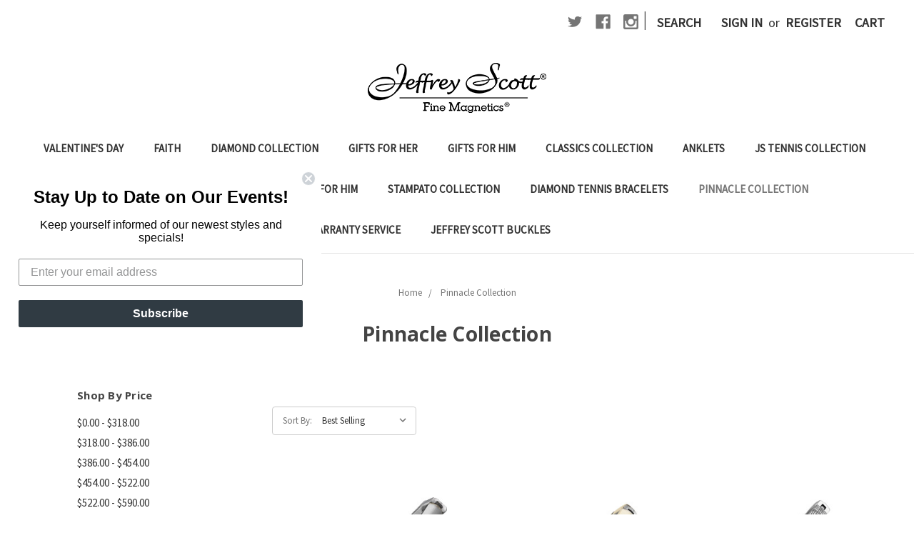

--- FILE ---
content_type: text/html; charset=UTF-8
request_url: https://www.finemagnetics.com/pinnacle-collection/?price_min=298&price_max=396&sort=bestselling
body_size: 10117
content:



<!DOCTYPE html>
<html class="no-js" lang="en">
    <head>
        <title>Pinnacle Collection, Magnetic Bracelets - Jeffrey Scott Fine Magnetics</title>
        <link rel="dns-prefetch preconnect" href="https://cdn11.bigcommerce.com/s-2rzqvq3ssw" crossorigin><link rel="dns-prefetch preconnect" href="https://fonts.googleapis.com/" crossorigin><link rel="dns-prefetch preconnect" href="https://fonts.gstatic.com/" crossorigin>
        <meta name="keywords" content="magnetic bracelets, balance bracelets"><link rel='canonical' href='https://www.finemagnetics.com/pinnacle-collection/' /><meta name='platform' content='bigcommerce.stencil' />
        
        

        <link href="https://cdn11.bigcommerce.com/s-2rzqvq3ssw/product_images/JS_Champion%27s_Collection_Favicon.jpg?t=1576709946" rel="shortcut icon">
        <meta name="viewport" content="width=device-width, initial-scale=1, maximum-scale=1">

        <script>
            document.documentElement.className = document.documentElement.className.replace('no-js', 'js');
        </script>

        <script>
    function browserSupportsAllFeatures() {
        return window.Promise
            && window.fetch
            && window.URL
            && window.URLSearchParams
            && window.WeakMap
            // object-fit support
            && ('objectFit' in document.documentElement.style);
    }

    function loadScript(src) {
        var js = document.createElement('script');
        js.src = src;
        js.onerror = function () {
            console.error('Failed to load polyfill script ' + src);
        };
        document.head.appendChild(js);
    }

    if (!browserSupportsAllFeatures()) {
        loadScript('https://cdn11.bigcommerce.com/s-2rzqvq3ssw/stencil/90916870-cace-0138-d59c-0242ac110007/e/bac1b780-662a-013a-1437-62b8e852788b/dist/theme-bundle.polyfills.js');
    }
</script>

        <script>
            window.lazySizesConfig = window.lazySizesConfig || {};
            window.lazySizesConfig.loadMode = 1;
        </script>
        <script async src="https://cdn11.bigcommerce.com/s-2rzqvq3ssw/stencil/90916870-cace-0138-d59c-0242ac110007/e/bac1b780-662a-013a-1437-62b8e852788b/dist/theme-bundle.head_async.js"></script>

        <link href="https://fonts.googleapis.com/css?family=Montserrat:700,500%7CSource+Sans+Pro:400%7COpen+Sans:700&display=swap" rel="stylesheet">
        <link data-stencil-stylesheet href="https://cdn11.bigcommerce.com/s-2rzqvq3ssw/stencil/90916870-cace-0138-d59c-0242ac110007/e/bac1b780-662a-013a-1437-62b8e852788b/css/theme-0e2b6f50-a71d-013e-8616-1e7d62b1fa62.css" rel="stylesheet">

        <!-- Start Tracking Code for analytics_siteverification -->

<meta name="google-site-verification" content="2sDhXNJKeigMYXq-zqr4OVnM3nWzPu4LOnlKpIKJOvI" />

<!-- End Tracking Code for analytics_siteverification -->


<script type="text/javascript" src="https://checkout-sdk.bigcommerce.com/v1/loader.js" defer></script>
<script src="//code.tidio.co/8b0c1zz0woz4kkvbgqidtvuyzqn8gqax.js"></script>
<script type="text/javascript">
var BCData = {};
</script>
<script src='https://www.powr.io/powr.js?external-type=bigcommerce' async  ></script><script async src="https://dmt83xaifx31y.cloudfront.net/public/js/prikidsizecharts.js?v=41#store=2rzqvq3ssw" crossorigin="anonymous"></script>
<script nonce="">
(function () {
    var xmlHttp = new XMLHttpRequest();

    xmlHttp.open('POST', 'https://bes.gcp.data.bigcommerce.com/nobot');
    xmlHttp.setRequestHeader('Content-Type', 'application/json');
    xmlHttp.send('{"store_id":"999255985","timezone_offset":"-8.0","timestamp":"2026-01-24T01:47:06.67042800Z","visit_id":"017fab4e-a3eb-4fa5-9a17-7fe9d60699f6","channel_id":1}');
})();
</script>

    </head>
    <body>
        <svg data-src="https://cdn11.bigcommerce.com/s-2rzqvq3ssw/stencil/90916870-cace-0138-d59c-0242ac110007/e/bac1b780-662a-013a-1437-62b8e852788b/img/icon-sprite.svg" class="icons-svg-sprite"></svg>

        <header class="header" role="banner">
    <a href="#" class="mobileMenu-toggle" data-mobile-menu-toggle="menu">
        <span class="mobileMenu-toggleIcon">Toggle menu</span>
    </a>
    <nav class="navUser">
    
    <ul class="navUser-section navUser-section--alt">
        <li class="navUser-item">
            <a class="navUser-action navUser-item--compare" href="/compare" data-compare-nav>Compare <span class="countPill countPill--positive countPill--alt"></span></a>
        </li>
            <li class="navUser-item navUser-item--social">
                    <ul class="socialLinks socialLinks--alt">
            <li class="socialLinks-item">
                <a class="icon icon--twitter" href="https://twitter.com/jsfinemagnetics" target="_blank" rel="noopener">
                    <svg><use xlink:href="#icon-twitter" /></svg>
                </a>
            </li>
            <li class="socialLinks-item">
                <a class="icon icon--facebook" href="https://facebook.com/finemagnetics" target="_blank" rel="noopener">
                    <svg><use xlink:href="#icon-facebook" /></svg>
                </a>
            </li>
            <li class="socialLinks-item">
                <a class="icon icon--instagram" href="https://www.instagram.com/jeffreyscottfinemagnetics/" target="_blank" rel="noopener">
                    <svg><use xlink:href="#icon-instagram" /></svg>
                </a>
            </li>
    </ul>
            </li>
            <li class="navUser-item navUser-item--divider">|</li>
        <li class="navUser-item">
            <a class="navUser-action navUser-action--quickSearch" href="#" data-search="quickSearch" aria-controls="quickSearch" aria-expanded="false">Search</a>
        </li>
        <li class="navUser-item navUser-item--account">
                <a class="navUser-action" href="/login.php">Sign in</a>
                    <span class="navUser-or">or</span> <a class="navUser-action" href="/login.php?action=create_account">Register</a>
        </li>
        <li class="navUser-item navUser-item--cart">
            <a
                class="navUser-action"
                data-cart-preview
                data-dropdown="cart-preview-dropdown"
                data-options="align:right"
                href="/cart.php">
                <span class="navUser-item-cartLabel">Cart</span> <span class="countPill cart-quantity"></span>
            </a>

            <div class="dropdown-menu" id="cart-preview-dropdown" data-dropdown-content aria-hidden="true"></div>
        </li>
    </ul>
    <div class="dropdown dropdown--quickSearch" id="quickSearch" aria-hidden="true" tabindex="-1" data-prevent-quick-search-close>
        <div class="container">
    <form class="form" action="/search.php">
        <fieldset class="form-fieldset">
            <div class="form-field">
                <label class="is-srOnly" for="search_query">Search</label>
                <input class="form-input" data-search-quick name="search_query" id="search_query" data-error-message="Search field cannot be empty." placeholder="Search the store" autocomplete="off">
            </div>
        </fieldset>
    </form>
    <section class="quickSearchResults" data-bind="html: results"></section>
</div>
    </div>
</nav>

        <div class="header-logo header-logo--center">
            <a href="https://www.finemagnetics.com/" class="header-logo__link">
            <div class="header-logo-image-container">
                <img class="header-logo-image" src="https://cdn11.bigcommerce.com/s-2rzqvq3ssw/images/stencil/250x70/js_fm2007_logoheavyblack_p-250x70_1637631670__84369.original.png" alt="Jeffrey Scott Fine Magnetics" title="Jeffrey Scott Fine Magnetics">
            </div>
</a>
        </div>
    <div class="navPages-container" id="menu" data-menu>
        <nav class="navPages">
    <div class="navPages-quickSearch">
        <div class="container">
    <form class="form" action="/search.php">
        <fieldset class="form-fieldset">
            <div class="form-field">
                <label class="is-srOnly" for="search_query">Search</label>
                <input class="form-input" data-search-quick name="search_query" id="search_query" data-error-message="Search field cannot be empty." placeholder="Search the store" autocomplete="off">
            </div>
        </fieldset>
    </form>
    <section class="quickSearchResults" data-bind="html: results"></section>
</div>
    </div>
    <ul class="navPages-list">
            <li class="navPages-item">
                <a class="navPages-action" href="https://www.finemagnetics.com/valentines-day/">Valentine&#x27;s Day</a>
            </li>
            <li class="navPages-item">
                <a class="navPages-action" href="https://www.finemagnetics.com/faith/">Faith</a>
            </li>
            <li class="navPages-item">
                <a class="navPages-action" href="https://www.finemagnetics.com/diamond-collection/">Diamond Collection</a>
            </li>
            <li class="navPages-item">
                <a class="navPages-action" href="https://www.finemagnetics.com/gifts-for-her/">Gifts for Her</a>
            </li>
            <li class="navPages-item">
                <a class="navPages-action" href="https://www.finemagnetics.com/gifts-for-him/">Gifts For Him</a>
            </li>
            <li class="navPages-item">
                <a class="navPages-action" href="https://www.finemagnetics.com/classics-collectiion/">Classics Collection</a>
            </li>
            <li class="navPages-item">
                <a class="navPages-action" href="https://www.finemagnetics.com/for-her/anklets/">Anklets</a>
            </li>
            <li class="navPages-item">
                <a class="navPages-action" href="https://www.finemagnetics.com/js-tennis-collection/">JS Tennis Collection</a>
            </li>
            <li class="navPages-item">
                <a class="navPages-action has-subMenu" href="https://www.finemagnetics.com/titanium/" data-collapsible="navPages-21">
    Titanium<i class="icon navPages-action-moreIcon" aria-hidden="true"><svg><use xlink:href="#icon-chevron-down" /></svg></i>
</a>
<div class="navPage-subMenu" id="navPages-21" aria-hidden="true" tabindex="-1">
    <ul class="navPage-subMenu-list">
        <li class="navPage-subMenu-item">
            <a class="navPage-subMenu-action navPages-action" href="https://www.finemagnetics.com/titanium/">All Titanium</a>
        </li>
            <li class="navPage-subMenu-item">
                    <a class="navPage-subMenu-action navPages-action" href="https://www.finemagnetics.com/titanium/titanium-for-her/">Titanium for Her</a>
            </li>
    </ul>
</div>
            </li>
            <li class="navPages-item">
                <a class="navPages-action" href="https://www.finemagnetics.com/players-collection/">Player&#x27;s Collection</a>
            </li>
            <li class="navPages-item">
                <a class="navPages-action" href="https://www.finemagnetics.com/titanium/titanium-for-him/">Titanium for Him</a>
            </li>
            <li class="navPages-item">
                <a class="navPages-action" href="https://www.finemagnetics.com/stampato-collection/">Stampato Collection</a>
            </li>
            <li class="navPages-item">
                <a class="navPages-action" href="https://www.finemagnetics.com/diamond-tennis-bracelets/">Diamond Tennis Bracelets</a>
            </li>
            <li class="navPages-item">
                <a class="navPages-action activePage" href="https://www.finemagnetics.com/pinnacle-collection/">Pinnacle Collection</a>
            </li>
            <li class="navPages-item">
                <a class="navPages-action" href="https://www.finemagnetics.com/cuff-collection/">Cuff Collection</a>
            </li>
            <li class="navPages-item">
                <a class="navPages-action" href="https://www.finemagnetics.com/handcrafted-buckles/">Handcrafted Buckles</a>
            </li>
            <li class="navPages-item">
                <a class="navPages-action" href="https://www.finemagnetics.com/warranty-service/">Warranty Service</a>
            </li>
            <li class="navPages-item">
                <a class="navPages-action" href="https://www.finemagnetics.com/jeffrey-scott-buckles/">Jeffrey Scott Buckles</a>
            </li>
    </ul>
    <ul class="navPages-list navPages-list--user">
            <li class="navPages-item">
                <a class="navPages-action" href="/login.php">Sign in</a>
                    or <a class="navPages-action" href="/login.php?action=create_account">Register</a>
            </li>
            <li class="navPages-item">
                    <ul class="socialLinks socialLinks--alt">
            <li class="socialLinks-item">
                <a class="icon icon--twitter" href="https://twitter.com/jsfinemagnetics" target="_blank" rel="noopener">
                    <svg><use xlink:href="#icon-twitter" /></svg>
                </a>
            </li>
            <li class="socialLinks-item">
                <a class="icon icon--facebook" href="https://facebook.com/finemagnetics" target="_blank" rel="noopener">
                    <svg><use xlink:href="#icon-facebook" /></svg>
                </a>
            </li>
            <li class="socialLinks-item">
                <a class="icon icon--instagram" href="https://www.instagram.com/jeffreyscottfinemagnetics/" target="_blank" rel="noopener">
                    <svg><use xlink:href="#icon-instagram" /></svg>
                </a>
            </li>
    </ul>
            </li>
    </ul>
</nav>
    </div>
</header>
<div data-content-region="header_bottom"></div>
        <div class="body" data-currency-code="USD">
     
    <div class="container">
        
<ul class="breadcrumbs" itemscope itemtype="http://schema.org/BreadcrumbList">
            <li class="breadcrumb " itemprop="itemListElement" itemscope itemtype="http://schema.org/ListItem">
                    <a href="https://www.finemagnetics.com/" class="breadcrumb-label" itemprop="item"><span itemprop="name">Home</span></a>
                <meta itemprop="position" content="1" />
            </li>
            <li class="breadcrumb is-active" itemprop="itemListElement" itemscope itemtype="http://schema.org/ListItem">
                    <meta itemprop="item" content="https://www.finemagnetics.com/pinnacle-collection/">
                    <span class="breadcrumb-label" itemprop="name">Pinnacle Collection</span>
                <meta itemprop="position" content="2" />
            </li>
</ul>
    <h1 class="page-heading">Pinnacle Collection</h1>
    <div data-content-region="category_below_header"></div>

<div class="page">
             <aside class="page-sidebar" id="faceted-search-container">
                <nav>

            <div class="sidebarBlock">
        <h5 class="sidebarBlock-heading">Shop By Price</h5>
        <ul class="navList">
            <li class="navList-item">
                <a class="navList-action " href="https://www.finemagnetics.com/pinnacle-collection/?price_min=0&amp;price_max=318&amp;sort=bestselling" alt="$0.00 - $318.00" title="$0.00 - $318.00">$0.00 - $318.00</a>
            </li>
            <li class="navList-item">
                <a class="navList-action " href="https://www.finemagnetics.com/pinnacle-collection/?price_min=318&amp;price_max=386&amp;sort=bestselling" alt="$318.00 - $386.00" title="$318.00 - $386.00">$318.00 - $386.00</a>
            </li>
            <li class="navList-item">
                <a class="navList-action " href="https://www.finemagnetics.com/pinnacle-collection/?price_min=386&amp;price_max=454&amp;sort=bestselling" alt="$386.00 - $454.00" title="$386.00 - $454.00">$386.00 - $454.00</a>
            </li>
            <li class="navList-item">
                <a class="navList-action " href="https://www.finemagnetics.com/pinnacle-collection/?price_min=454&amp;price_max=522&amp;sort=bestselling" alt="$454.00 - $522.00" title="$454.00 - $522.00">$454.00 - $522.00</a>
            </li>
            <li class="navList-item">
                <a class="navList-action " href="https://www.finemagnetics.com/pinnacle-collection/?price_min=522&amp;price_max=590&amp;sort=bestselling" alt="$522.00 - $590.00" title="$522.00 - $590.00">$522.00 - $590.00</a>
            </li>

        </ul>
    </div>
</nav>
            </aside>
    
    <main class="page-content" id="product-listing-container">
            <form class="actionBar" method="get" data-sort-by>
    <fieldset class="form-fieldset actionBar-section">
    <div class="form-field">
        <label class="form-label" for="sort">Sort By:</label>
        <select class="form-select form-select--small" name="sort" id="sort">
            <option value="featured" >Featured Items</option>
            <option value="newest" >Newest Items</option>
            <option value="bestselling" selected>Best Selling</option>
            <option value="alphaasc" >A to Z</option>
            <option value="alphadesc" >Z to A</option>
            <option value="avgcustomerreview" >By Review</option>
            <option value="priceasc" >Price: Ascending</option>
            <option value="pricedesc" >Price: Descending</option>
        </select>
    </div>
</fieldset>

</form>

    <form action="/compare" method='POST'  data-product-compare>
                <ul class="productGrid">
    <li class="product">
            <article class="card " >
    <figure class="card-figure">
        <a href="https://www.finemagnetics.com/pinnacle/" >
            <div class="card-img-container">
                <img src="https://cdn11.bigcommerce.com/s-2rzqvq3ssw/images/stencil/500x659/products/124/443/Pinnacle_2017__05913.1492806990.jpg?c=2" alt="Two-Toned Stainless Steel with Gold Accent" title="Two-Toned Stainless Steel with Gold Accent" data-sizes="auto"
    srcset="https://cdn11.bigcommerce.com/s-2rzqvq3ssw/images/stencil/80w/products/124/443/Pinnacle_2017__05913.1492806990.jpg?c=2"
data-srcset="https://cdn11.bigcommerce.com/s-2rzqvq3ssw/images/stencil/80w/products/124/443/Pinnacle_2017__05913.1492806990.jpg?c=2 80w, https://cdn11.bigcommerce.com/s-2rzqvq3ssw/images/stencil/160w/products/124/443/Pinnacle_2017__05913.1492806990.jpg?c=2 160w, https://cdn11.bigcommerce.com/s-2rzqvq3ssw/images/stencil/320w/products/124/443/Pinnacle_2017__05913.1492806990.jpg?c=2 320w, https://cdn11.bigcommerce.com/s-2rzqvq3ssw/images/stencil/640w/products/124/443/Pinnacle_2017__05913.1492806990.jpg?c=2 640w, https://cdn11.bigcommerce.com/s-2rzqvq3ssw/images/stencil/960w/products/124/443/Pinnacle_2017__05913.1492806990.jpg?c=2 960w, https://cdn11.bigcommerce.com/s-2rzqvq3ssw/images/stencil/1280w/products/124/443/Pinnacle_2017__05913.1492806990.jpg?c=2 1280w, https://cdn11.bigcommerce.com/s-2rzqvq3ssw/images/stencil/1920w/products/124/443/Pinnacle_2017__05913.1492806990.jpg?c=2 1920w, https://cdn11.bigcommerce.com/s-2rzqvq3ssw/images/stencil/2560w/products/124/443/Pinnacle_2017__05913.1492806990.jpg?c=2 2560w"

class="lazyload card-image"

 />
            </div>
        </a>

        <figcaption class="card-figcaption">
            <div class="card-figcaption-body">
                    <label class="button button--small card-figcaption-button" for="compare-124">
                        Compare <input type="checkbox" name="products[]" value="124" id="compare-124" data-compare-id="124">
                    </label>
                            <a href="https://www.finemagnetics.com/pinnacle/" data-event-type="product-click" class="button button--small card-figcaption-button" data-product-id="124">Choose Options</a>
            </div>
        </figcaption>
    </figure>
    <div class="card-body">
            <p class="card-text" data-test-info-type="productRating">
                <span class="rating--small">
                            <span class="icon icon--ratingFull">
            <svg>
                <use xlink:href="#icon-star" />
            </svg>
        </span>
        <span class="icon icon--ratingFull">
            <svg>
                <use xlink:href="#icon-star" />
            </svg>
        </span>
        <span class="icon icon--ratingFull">
            <svg>
                <use xlink:href="#icon-star" />
            </svg>
        </span>
        <span class="icon icon--ratingFull">
            <svg>
                <use xlink:href="#icon-star" />
            </svg>
        </span>
        <span class="icon icon--ratingFull">
            <svg>
                <use xlink:href="#icon-star" />
            </svg>
        </span>
                </span>
            </p>
            <p class="card-text" data-test-info-type="brandName">Jeffrey Scott Fine Magnetics</p>
        <h4 class="card-title">
            <a href="https://www.finemagnetics.com/pinnacle/" >Pinnacle</a>
        </h4>

        <div class="card-text" data-test-info-type="price">
                
        <div class="price-section price-section--withoutTax rrp-price--withoutTax" style="display: none;">
            MSRP:
            <span data-product-rrp-price-without-tax class="price price--rrp"> 
                
            </span>
        </div>
        <div class="price-section price-section--withoutTax non-sale-price--withoutTax" >
            Was:
            <span data-product-non-sale-price-without-tax class="price price--non-sale">
                $690.00
            </span>
        </div>
        <div class="price-section price-section--withoutTax" >
            <span class="price-label" style="display: none;">
                
            </span>
            <span class="price-now-label" >
                Now:
            </span>
            <span data-product-price-without-tax class="price price--withoutTax">$390.00</span>
        </div>
        </div>
            </div>
</article>
    </li>
    <li class="product">
            <article class="card " >
    <figure class="card-figure">
        <a href="https://www.finemagnetics.com/pinnacle-gold/" >
            <div class="card-img-container">
                <img src="https://cdn11.bigcommerce.com/s-2rzqvq3ssw/images/stencil/500x659/products/233/740/Pinnacle_Gold__34481.1598639361.jpg?c=2" alt="Pinnacle Gold - All new for 2020!" title="Pinnacle Gold - All new for 2020!" data-sizes="auto"
    srcset="https://cdn11.bigcommerce.com/s-2rzqvq3ssw/images/stencil/80w/products/233/740/Pinnacle_Gold__34481.1598639361.jpg?c=2"
data-srcset="https://cdn11.bigcommerce.com/s-2rzqvq3ssw/images/stencil/80w/products/233/740/Pinnacle_Gold__34481.1598639361.jpg?c=2 80w, https://cdn11.bigcommerce.com/s-2rzqvq3ssw/images/stencil/160w/products/233/740/Pinnacle_Gold__34481.1598639361.jpg?c=2 160w, https://cdn11.bigcommerce.com/s-2rzqvq3ssw/images/stencil/320w/products/233/740/Pinnacle_Gold__34481.1598639361.jpg?c=2 320w, https://cdn11.bigcommerce.com/s-2rzqvq3ssw/images/stencil/640w/products/233/740/Pinnacle_Gold__34481.1598639361.jpg?c=2 640w, https://cdn11.bigcommerce.com/s-2rzqvq3ssw/images/stencil/960w/products/233/740/Pinnacle_Gold__34481.1598639361.jpg?c=2 960w, https://cdn11.bigcommerce.com/s-2rzqvq3ssw/images/stencil/1280w/products/233/740/Pinnacle_Gold__34481.1598639361.jpg?c=2 1280w, https://cdn11.bigcommerce.com/s-2rzqvq3ssw/images/stencil/1920w/products/233/740/Pinnacle_Gold__34481.1598639361.jpg?c=2 1920w, https://cdn11.bigcommerce.com/s-2rzqvq3ssw/images/stencil/2560w/products/233/740/Pinnacle_Gold__34481.1598639361.jpg?c=2 2560w"

class="lazyload card-image"

 />
            </div>
        </a>

        <figcaption class="card-figcaption">
            <div class="card-figcaption-body">
                    <label class="button button--small card-figcaption-button" for="compare-233">
                        Compare <input type="checkbox" name="products[]" value="233" id="compare-233" data-compare-id="233">
                    </label>
                            <a href="https://www.finemagnetics.com/pinnacle-gold/" data-event-type="product-click" class="button button--small card-figcaption-button" data-product-id="233">Choose Options</a>
            </div>
        </figcaption>
    </figure>
    <div class="card-body">
            <p class="card-text" data-test-info-type="productRating">
                <span class="rating--small">
                            <span class="icon icon--ratingFull">
            <svg>
                <use xlink:href="#icon-star" />
            </svg>
        </span>
        <span class="icon icon--ratingFull">
            <svg>
                <use xlink:href="#icon-star" />
            </svg>
        </span>
        <span class="icon icon--ratingFull">
            <svg>
                <use xlink:href="#icon-star" />
            </svg>
        </span>
        <span class="icon icon--ratingFull">
            <svg>
                <use xlink:href="#icon-star" />
            </svg>
        </span>
        <span class="icon icon--ratingFull">
            <svg>
                <use xlink:href="#icon-star" />
            </svg>
        </span>
                </span>
            </p>
            <p class="card-text" data-test-info-type="brandName">Jeffrey Scott Fine Magnetics</p>
        <h4 class="card-title">
            <a href="https://www.finemagnetics.com/pinnacle-gold/" >Pinnacle Gold</a>
        </h4>

        <div class="card-text" data-test-info-type="price">
                
        <div class="price-section price-section--withoutTax rrp-price--withoutTax" style="display: none;">
            MSRP:
            <span data-product-rrp-price-without-tax class="price price--rrp"> 
                
            </span>
        </div>
        <div class="price-section price-section--withoutTax non-sale-price--withoutTax" >
            Was:
            <span data-product-non-sale-price-without-tax class="price price--non-sale">
                $790.00
            </span>
        </div>
        <div class="price-section price-section--withoutTax" >
            <span class="price-label" style="display: none;">
                
            </span>
            <span class="price-now-label" >
                Now:
            </span>
            <span data-product-price-without-tax class="price price--withoutTax">$390.00</span>
        </div>
        </div>
            </div>
</article>
    </li>
    <li class="product">
            <article class="card " >
    <figure class="card-figure">
        <a href="https://www.finemagnetics.com/pinnacle-weave-stainless/" >
            <div class="card-img-container">
                <img src="https://cdn11.bigcommerce.com/s-2rzqvq3ssw/images/stencil/500x659/products/201/717/BNP_Players_2020_Weave_Flipped__31660.1648152843.jpg?c=2" alt="Pinnacle Weave - Stainless" title="Pinnacle Weave - Stainless" data-sizes="auto"
    srcset="https://cdn11.bigcommerce.com/s-2rzqvq3ssw/images/stencil/80w/products/201/717/BNP_Players_2020_Weave_Flipped__31660.1648152843.jpg?c=2"
data-srcset="https://cdn11.bigcommerce.com/s-2rzqvq3ssw/images/stencil/80w/products/201/717/BNP_Players_2020_Weave_Flipped__31660.1648152843.jpg?c=2 80w, https://cdn11.bigcommerce.com/s-2rzqvq3ssw/images/stencil/160w/products/201/717/BNP_Players_2020_Weave_Flipped__31660.1648152843.jpg?c=2 160w, https://cdn11.bigcommerce.com/s-2rzqvq3ssw/images/stencil/320w/products/201/717/BNP_Players_2020_Weave_Flipped__31660.1648152843.jpg?c=2 320w, https://cdn11.bigcommerce.com/s-2rzqvq3ssw/images/stencil/640w/products/201/717/BNP_Players_2020_Weave_Flipped__31660.1648152843.jpg?c=2 640w, https://cdn11.bigcommerce.com/s-2rzqvq3ssw/images/stencil/960w/products/201/717/BNP_Players_2020_Weave_Flipped__31660.1648152843.jpg?c=2 960w, https://cdn11.bigcommerce.com/s-2rzqvq3ssw/images/stencil/1280w/products/201/717/BNP_Players_2020_Weave_Flipped__31660.1648152843.jpg?c=2 1280w, https://cdn11.bigcommerce.com/s-2rzqvq3ssw/images/stencil/1920w/products/201/717/BNP_Players_2020_Weave_Flipped__31660.1648152843.jpg?c=2 1920w, https://cdn11.bigcommerce.com/s-2rzqvq3ssw/images/stencil/2560w/products/201/717/BNP_Players_2020_Weave_Flipped__31660.1648152843.jpg?c=2 2560w"

class="lazyload card-image"

 />
            </div>
        </a>

        <figcaption class="card-figcaption">
            <div class="card-figcaption-body">
                    <label class="button button--small card-figcaption-button" for="compare-201">
                        Compare <input type="checkbox" name="products[]" value="201" id="compare-201" data-compare-id="201">
                    </label>
                            <a href="https://www.finemagnetics.com/pinnacle-weave-stainless/" data-event-type="product-click" class="button button--small card-figcaption-button" data-product-id="201">Choose Options</a>
            </div>
        </figcaption>
    </figure>
    <div class="card-body">
            <p class="card-text" data-test-info-type="brandName">Jeffrey Scott Fine Magnetics</p>
        <h4 class="card-title">
            <a href="https://www.finemagnetics.com/pinnacle-weave-stainless/" >Pinnacle Weave - Stainless</a>
        </h4>

        <div class="card-text" data-test-info-type="price">
                
        <div class="price-section price-section--withoutTax rrp-price--withoutTax" style="display: none;">
            MSRP:
            <span data-product-rrp-price-without-tax class="price price--rrp"> 
                
            </span>
        </div>
        <div class="price-section price-section--withoutTax non-sale-price--withoutTax" >
            Was:
            <span data-product-non-sale-price-without-tax class="price price--non-sale">
                $690.00
            </span>
        </div>
        <div class="price-section price-section--withoutTax" >
            <span class="price-label" style="display: none;">
                
            </span>
            <span class="price-now-label" >
                Now:
            </span>
            <span data-product-price-without-tax class="price price--withoutTax">$390.00</span>
        </div>
        </div>
            </div>
</article>
    </li>
    <li class="product">
            <article class="card " >
    <figure class="card-figure">
        <a href="https://www.finemagnetics.com/love-stainless-black/" >
            <div class="card-img-container">
                <img src="https://cdn11.bigcommerce.com/s-2rzqvq3ssw/images/stencil/500x659/products/273/929/Love_SS_Blk__89098.1611605904.jpg?c=2" alt="Love - Stainless &amp; Black" title="Love - Stainless &amp; Black" data-sizes="auto"
    srcset="https://cdn11.bigcommerce.com/s-2rzqvq3ssw/images/stencil/80w/products/273/929/Love_SS_Blk__89098.1611605904.jpg?c=2"
data-srcset="https://cdn11.bigcommerce.com/s-2rzqvq3ssw/images/stencil/80w/products/273/929/Love_SS_Blk__89098.1611605904.jpg?c=2 80w, https://cdn11.bigcommerce.com/s-2rzqvq3ssw/images/stencil/160w/products/273/929/Love_SS_Blk__89098.1611605904.jpg?c=2 160w, https://cdn11.bigcommerce.com/s-2rzqvq3ssw/images/stencil/320w/products/273/929/Love_SS_Blk__89098.1611605904.jpg?c=2 320w, https://cdn11.bigcommerce.com/s-2rzqvq3ssw/images/stencil/640w/products/273/929/Love_SS_Blk__89098.1611605904.jpg?c=2 640w, https://cdn11.bigcommerce.com/s-2rzqvq3ssw/images/stencil/960w/products/273/929/Love_SS_Blk__89098.1611605904.jpg?c=2 960w, https://cdn11.bigcommerce.com/s-2rzqvq3ssw/images/stencil/1280w/products/273/929/Love_SS_Blk__89098.1611605904.jpg?c=2 1280w, https://cdn11.bigcommerce.com/s-2rzqvq3ssw/images/stencil/1920w/products/273/929/Love_SS_Blk__89098.1611605904.jpg?c=2 1920w, https://cdn11.bigcommerce.com/s-2rzqvq3ssw/images/stencil/2560w/products/273/929/Love_SS_Blk__89098.1611605904.jpg?c=2 2560w"

class="lazyload card-image"

 />
            </div>
        </a>

        <figcaption class="card-figcaption">
            <div class="card-figcaption-body">
                    <label class="button button--small card-figcaption-button" for="compare-273">
                        Compare <input type="checkbox" name="products[]" value="273" id="compare-273" data-compare-id="273">
                    </label>
                            <a href="https://www.finemagnetics.com/love-stainless-black/" data-event-type="product-click" class="button button--small card-figcaption-button" data-product-id="273">Choose Options</a>
            </div>
        </figcaption>
    </figure>
    <div class="card-body">
            <p class="card-text" data-test-info-type="brandName">Jeffrey Scott Fine Magnetics</p>
        <h4 class="card-title">
            <a href="https://www.finemagnetics.com/love-stainless-black/" >Love - Stainless &amp; Black</a>
        </h4>

        <div class="card-text" data-test-info-type="price">
                
        <div class="price-section price-section--withoutTax rrp-price--withoutTax" style="display: none;">
            MSRP:
            <span data-product-rrp-price-without-tax class="price price--rrp"> 
                
            </span>
        </div>
        <div class="price-section price-section--withoutTax non-sale-price--withoutTax" >
            Was:
            <span data-product-non-sale-price-without-tax class="price price--non-sale">
                $690.00
            </span>
        </div>
        <div class="price-section price-section--withoutTax" >
            <span class="price-label" style="display: none;">
                
            </span>
            <span class="price-now-label" >
                Now:
            </span>
            <span data-product-price-without-tax class="price price--withoutTax">$390.00</span>
        </div>
        </div>
            </div>
</article>
    </li>
</ul>
    </form>

    <div class="pagination">
    <ul class="pagination-list">

    </ul>
</div>
        <div data-content-region="category_below_content"></div>
    </main>
</div>


    </div>
    <div id="modal" class="modal" data-reveal data-prevent-quick-search-close>
    <a href="#" class="modal-close" aria-label="Close" role="button">
        <span aria-hidden="true">&#215;</span>
    </a>
    <div class="modal-content"></div>
    <div class="loadingOverlay"></div>
</div>
    <div id="alert-modal" class="modal modal--alert modal--small" data-reveal data-prevent-quick-search-close>
    <div class="swal2-icon swal2-error swal2-icon-show"><span class="swal2-x-mark"><span class="swal2-x-mark-line-left"></span><span class="swal2-x-mark-line-right"></span></span></div>

    <div class="modal-content"></div>

    <div class="button-container"><button type="button" class="confirm button" data-reveal-close>OK</button></div>
</div>
</div>
        <!---->
<footer class="footer" role="contentinfo">
    <div class="container">
            <article class="footer-info-col
                footer-info-col--social
                footer-info-col--right"
                data-section-type="footer-webPages">
                    <h5 class="footer-info-heading">Connect With Us</h5>
                        <ul class="socialLinks socialLinks--alt">
            <li class="socialLinks-item">
                <a class="icon icon--twitter" href="https://twitter.com/jsfinemagnetics" target="_blank" rel="noopener">
                    <svg><use xlink:href="#icon-twitter" /></svg>
                </a>
            </li>
            <li class="socialLinks-item">
                <a class="icon icon--facebook" href="https://facebook.com/finemagnetics" target="_blank" rel="noopener">
                    <svg><use xlink:href="#icon-facebook" /></svg>
                </a>
            </li>
            <li class="socialLinks-item">
                <a class="icon icon--instagram" href="https://www.instagram.com/jeffreyscottfinemagnetics/" target="_blank" rel="noopener">
                    <svg><use xlink:href="#icon-instagram" /></svg>
                </a>
            </li>
    </ul>
            </article>
        <section class="footer-info">
            <article class="footer-info-col footer-info-col--small" data-section-type="footer-webPages">
                <h5 class="footer-info-heading">Navigate</h5>
                <ul class="footer-info-list">
                        <li>
                            <a href="https://www.finemagnetics.com/contact-us/">Contact Us</a>
                        </li>
                        <li>
                            <a href="https://www.finemagnetics.com/about-jeffrey-scott/">About Jeffrey Scott</a>
                        </li>
                        <li>
                            <a href="https://www.finemagnetics.com/about-magnetics/">About Magnetics</a>
                        </li>
                        <li>
                            <a href="https://www.finemagnetics.com/testimonials/">Testimonials</a>
                        </li>
                        <li>
                            <a href="https://www.finemagnetics.com/policies/">Policies &amp; Product Services</a>
                        </li>
                        <li>
                            <a href="https://www.finemagnetics.com/gemstones-buckles-and-custom-orders/">Gemstones, Buckles, and Custom Orders</a>
                        </li>
                        <li>
                            <a href="https://www.finemagnetics.com/jsfm-affiliate-referral-program/">JSFM Affiliate Referral Program</a>
                        </li>
                    <li>
                        <a href="/sitemap.php">Sitemap</a>
                    </li>
                </ul>
            </article>

            <article class="footer-info-col footer-info-col--small" data-section-type="footer-categories">
                <h5 class="footer-info-heading">Categories</h5>
                <ul class="footer-info-list">
                        <li>
                            <a href="https://www.finemagnetics.com/valentines-day/">Valentine&#x27;s Day</a>
                        </li>
                        <li>
                            <a href="https://www.finemagnetics.com/faith/">Faith</a>
                        </li>
                        <li>
                            <a href="https://www.finemagnetics.com/diamond-collection/">Diamond Collection</a>
                        </li>
                        <li>
                            <a href="https://www.finemagnetics.com/gifts-for-her/">Gifts for Her</a>
                        </li>
                        <li>
                            <a href="https://www.finemagnetics.com/gifts-for-him/">Gifts For Him</a>
                        </li>
                        <li>
                            <a href="https://www.finemagnetics.com/classics-collectiion/">Classics Collection</a>
                        </li>
                        <li>
                            <a href="https://www.finemagnetics.com/for-her/anklets/">Anklets</a>
                        </li>
                        <li>
                            <a href="https://www.finemagnetics.com/js-tennis-collection/">JS Tennis Collection</a>
                        </li>
                        <li>
                            <a href="https://www.finemagnetics.com/titanium/">Titanium</a>
                        </li>
                        <li>
                            <a href="https://www.finemagnetics.com/players-collection/">Player&#x27;s Collection</a>
                        </li>
                        <li>
                            <a href="https://www.finemagnetics.com/titanium/titanium-for-him/">Titanium for Him</a>
                        </li>
                        <li>
                            <a href="https://www.finemagnetics.com/stampato-collection/">Stampato Collection</a>
                        </li>
                        <li>
                            <a href="https://www.finemagnetics.com/diamond-tennis-bracelets/">Diamond Tennis Bracelets</a>
                        </li>
                        <li>
                            <a href="https://www.finemagnetics.com/pinnacle-collection/">Pinnacle Collection</a>
                        </li>
                        <li>
                            <a href="https://www.finemagnetics.com/cuff-collection/">Cuff Collection</a>
                        </li>
                        <li>
                            <a href="https://www.finemagnetics.com/handcrafted-buckles/">Handcrafted Buckles</a>
                        </li>
                        <li>
                            <a href="https://www.finemagnetics.com/warranty-service/">Warranty Service</a>
                        </li>
                        <li>
                            <a href="https://www.finemagnetics.com/jeffrey-scott-buckles/">Jeffrey Scott Buckles</a>
                        </li>
                </ul>
            </article>

            <article class="footer-info-col footer-info-col--small" data-section-type="footer-brands">
                <h5 class="footer-info-heading">Popular Brands</h5>
                <ul class="footer-info-list">
                        <li>
                            <a href="https://www.finemagnetics.com/brands/Jeffrey-Scott-Fine-Magnetics.html">Jeffrey Scott Fine Magnetics</a>
                        </li>
                    <li><a href="https://www.finemagnetics.com/brands/">View All</a></li>
                </ul>
            </article>

            <article class="footer-info-col footer-info-col--small" data-section-type="storeInfo">
                <h5 class="footer-info-heading">Info</h5>
                <address>JS Headquarters<br>
6330 McLeod Dr. #2<br>
Las Vegas, NV 89120<br>
<br>
Mailing Address<br>
P.O. Box 231627<br>
Las Vegas, NV 89105</address>
                    <strong>Call us at 1-800-350-0898</strong>
            </article>

            <article class="footer-info-col" data-section-type="newsletterSubscription">
                    <h5 class="footer-info-heading">Subscribe to our newsletter</h5>
<p>Get the latest updates on new products and upcoming sales</p>

<form class="form" action="/subscribe.php" method="post">
    <fieldset class="form-fieldset">
        <input type="hidden" name="action" value="subscribe">
        <input type="hidden" name="nl_first_name" value="bc">
        <input type="hidden" name="check" value="1">
        <div class="form-field">
            <label class="form-label is-srOnly" for="nl_email">Email Address</label>
            <div class="form-prefixPostfix wrap">
                <input class="form-input" id="nl_email" name="nl_email" type="email" value="" placeholder="Your email address">
                <input class="button button--primary form-prefixPostfix-button--postfix" type="submit" value="Subscribe">
            </div>
        </div>
    </fieldset>
</form>
                    <div class="footer-payment-icons">
        <svg class="footer-payment-icon"><use xlink:href="#icon-logo-american-express"></use></svg>
        <svg class="footer-payment-icon"><use xlink:href="#icon-logo-discover"></use></svg>
        <svg class="footer-payment-icon"><use xlink:href="#icon-logo-mastercard"></use></svg>
        <svg class="footer-payment-icon"><use xlink:href="#icon-logo-paypal"></use></svg>
        <svg class="footer-payment-icon"><use xlink:href="#icon-logo-visa"></use></svg>
    </div>
            </article>
        </section>
            <div class="footer-geotrust-ssl-seal">
                <table width="135" border="0" cellpadding="2" cellspacing="0" title="Click to Verify - This site chose GeoTrust SSL for secure e-commerce and confidential communications.">
    <tr>
        <td width="135" align="center" valign="top">
            <script type="text/javascript" src="https://seal.geotrust.com/getgeotrustsslseal?host_name=https://www.finemagnetics.com/&amp;size=M&amp;lang=en"></script><br />
            <a href="http://www.geotrust.com/ssl/" target="_blank"  style="color:#000000; text-decoration:none; font:bold 7px verdana,sans-serif; letter-spacing:.5px; text-align:center; margin:0px; padding:0px;"></a>
        </td>
    </tr>
</table>
            </div>
            <div class="footer-copyright">
                <p class="powered-by">&copy; 2026 Jeffrey Scott Fine Magnetics </p>
            </div>
    </div>
</footer>

        <script>window.__webpack_public_path__ = "https://cdn11.bigcommerce.com/s-2rzqvq3ssw/stencil/90916870-cace-0138-d59c-0242ac110007/e/bac1b780-662a-013a-1437-62b8e852788b/dist/";</script>
        <script src="https://cdn11.bigcommerce.com/s-2rzqvq3ssw/stencil/90916870-cace-0138-d59c-0242ac110007/e/bac1b780-662a-013a-1437-62b8e852788b/dist/theme-bundle.main.js"></script>
        <script>
            window.stencilBootstrap("category", "{\"categoryProductsPerPage\":12,\"categoryId\":20,\"themeSettings\":{\"optimizedCheckout-formChecklist-color\":\"#333333\",\"homepage_new_products_column_count\":4,\"card--alternate-color--hover\":\"#ffffff\",\"optimizedCheckout-colorFocus\":\"#4496f6\",\"fontSize-root\":18,\"show_accept_amex\":true,\"optimizedCheckout-buttonPrimary-borderColorDisabled\":\"transparent\",\"homepage_top_products_count\":4,\"paymentbuttons-paypal-size\":\"responsive\",\"optimizedCheckout-buttonPrimary-backgroundColorActive\":\"#000000\",\"brandpage_products_per_page\":12,\"color-secondaryDarker\":\"#cccccc\",\"navUser-color\":\"#333333\",\"color-textBase--active\":\"#757575\",\"social_icon_placement_bottom\":\"bottom_right\",\"show_powered_by\":false,\"show_accept_amazonpay\":false,\"fontSize-h4\":20,\"checkRadio-borderColor\":\"#cccccc\",\"color-primaryDarker\":\"#333333\",\"optimizedCheckout-buttonPrimary-colorHover\":\"#ffffff\",\"brand_size\":\"190x250\",\"optimizedCheckout-logo-position\":\"left\",\"optimizedCheckout-discountBanner-backgroundColor\":\"#e5e5e5\",\"color-textLink--hover\":\"#757575\",\"pdp-sale-price-label\":\"Now:\",\"optimizedCheckout-buttonSecondary-backgroundColorHover\":\"#f5f5f5\",\"optimizedCheckout-headingPrimary-font\":\"Google_Montserrat_700\",\"logo_size\":\"250x100\",\"optimizedCheckout-formField-backgroundColor\":\"#ffffff\",\"footer-backgroundColor\":\"#ffffff\",\"navPages-color\":\"#333333\",\"productpage_reviews_count\":9,\"optimizedCheckout-step-borderColor\":\"#dddddd\",\"show_accept_paypal\":true,\"paymentbuttons-paypal-label\":\"checkout\",\"paymentbuttons-paypal-shape\":\"rect\",\"optimizedCheckout-discountBanner-textColor\":\"#333333\",\"optimizedCheckout-backgroundImage-size\":\"1000x400\",\"pdp-retail-price-label\":\"MSRP:\",\"optimizedCheckout-buttonPrimary-font\":\"Google_Montserrat_500\",\"carousel-dot-color\":\"#333333\",\"button--disabled-backgroundColor\":\"#cccccc\",\"blockquote-cite-font-color\":\"#999999\",\"optimizedCheckout-formField-shadowColor\":\"transparent\",\"categorypage_products_per_page\":12,\"container-fill-base\":\"#ffffff\",\"paymentbuttons-paypal-layout\":\"vertical\",\"homepage_featured_products_column_count\":4,\"button--default-color\":\"#666666\",\"pace-progress-backgroundColor\":\"#999999\",\"color-textLink--active\":\"#757575\",\"optimizedCheckout-loadingToaster-backgroundColor\":\"#333333\",\"color-textHeading\":\"#444444\",\"show_accept_discover\":true,\"optimizedCheckout-formField-errorColor\":\"#d14343\",\"spinner-borderColor-dark\":\"#999999\",\"restrict_to_login\":false,\"input-font-color\":\"#666666\",\"select-bg-color\":\"#ffffff\",\"show_accept_mastercard\":true,\"show_custom_fields_tabs\":false,\"color_text_product_sale_badges\":\"#ffffff\",\"optimizedCheckout-link-font\":\"Google_Montserrat_500\",\"homepage_show_carousel_arrows\":true,\"supported_payment_methods\":[\"card\",\"paypal\"],\"carousel-arrow-bgColor\":\"#ffffff\",\"lazyload_mode\":\"lazyload+lqip\",\"carousel-title-color\":\"#444444\",\"color_hover_product_sale_badges\":\"#000000\",\"show_accept_googlepay\":false,\"card--alternate-borderColor\":\"#ffffff\",\"homepage_new_products_count\":5,\"button--disabled-color\":\"#ffffff\",\"color-primaryDark\":\"#666666\",\"color-grey\":\"#999999\",\"body-font\":\"Google_Source+Sans+Pro_400\",\"optimizedCheckout-step-textColor\":\"#ffffff\",\"optimizedCheckout-buttonPrimary-borderColorActive\":\"transparent\",\"navPages-subMenu-backgroundColor\":\"#e5e5e5\",\"button--primary-backgroundColor\":\"#444444\",\"optimizedCheckout-formField-borderColor\":\"#cccccc\",\"checkRadio-color\":\"#333333\",\"show_product_dimensions\":false,\"optimizedCheckout-link-color\":\"#476bef\",\"card-figcaption-button-background\":\"#ffffff\",\"icon-color-hover\":\"#999999\",\"optimizedCheckout-headingSecondary-font\":\"Google_Montserrat_700\",\"headings-font\":\"Google_Open+Sans_700\",\"label-backgroundColor\":\"#cccccc\",\"button--primary-backgroundColorHover\":\"#666666\",\"show_product_reviews\":true,\"button--default-borderColor\":\"#cccccc\",\"pdp-non-sale-price-label\":\"Was:\",\"button--disabled-borderColor\":\"transparent\",\"label-color\":\"#ffffff\",\"optimizedCheckout-headingSecondary-color\":\"#333333\",\"select-arrow-color\":\"#757575\",\"logo_fontSize\":28,\"alert-backgroundColor\":\"#ffffff\",\"optimizedCheckout-logo-size\":\"250x100\",\"default_image_brand\":\"img/BrandDefault.gif\",\"card-title-color\":\"#333333\",\"product_list_display_mode\":\"grid\",\"optimizedCheckout-link-hoverColor\":\"#002fe1\",\"fontSize-h5\":15,\"product_size\":\"500x659\",\"paymentbuttons-paypal-color\":\"gold\",\"homepage_show_carousel\":true,\"optimizedCheckout-body-backgroundColor\":\"#ffffff\",\"carousel-arrow-borderColor\":\"#ffffff\",\"button--default-borderColorActive\":\"#757575\",\"header-backgroundColor\":\"#FFFFFF\",\"paymentbuttons-paypal-tagline\":false,\"color-greyDarkest\":\"#000000\",\"color_badge_product_sale_badges\":\"#007dc6\",\"price_ranges\":true,\"productpage_videos_count\":8,\"color-greyDark\":\"#666666\",\"optimizedCheckout-buttonSecondary-borderColorHover\":\"#999999\",\"optimizedCheckout-discountBanner-iconColor\":\"#333333\",\"optimizedCheckout-buttonSecondary-borderColor\":\"#cccccc\",\"optimizedCheckout-loadingToaster-textColor\":\"#ffffff\",\"optimizedCheckout-buttonPrimary-colorDisabled\":\"#ffffff\",\"optimizedCheckout-formField-placeholderColor\":\"#999999\",\"navUser-color-hover\":\"#757575\",\"icon-ratingFull\":\"#757575\",\"default_image_gift_certificate\":\"img/GiftCertificate.png\",\"color-textBase--hover\":\"#757575\",\"color-errorLight\":\"#ffdddd\",\"social_icon_placement_top\":true,\"blog_size\":\"190x250\",\"shop_by_price_visibility\":true,\"optimizedCheckout-buttonSecondary-colorActive\":\"#000000\",\"optimizedCheckout-orderSummary-backgroundColor\":\"#ffffff\",\"color-warningLight\":\"#fffdea\",\"show_product_weight\":false,\"button--default-colorActive\":\"#000000\",\"color-info\":\"#666666\",\"optimizedCheckout-formChecklist-backgroundColorSelected\":\"#f5f5f5\",\"show_product_quick_view\":false,\"button--default-borderColorHover\":\"#999999\",\"card--alternate-backgroundColor\":\"#ffffff\",\"hide_content_navigation\":true,\"pdp-price-label\":\"\",\"show_copyright_footer\":true,\"swatch_option_size\":\"22x22\",\"optimizedCheckout-orderSummary-borderColor\":\"#dddddd\",\"optimizedCheckout-show-logo\":\"custom\",\"carousel-description-color\":\"#333333\",\"optimizedCheckout-formChecklist-backgroundColor\":\"#ffffff\",\"fontSize-h2\":25,\"optimizedCheckout-step-backgroundColor\":\"#757575\",\"optimizedCheckout-headingPrimary-color\":\"#333333\",\"color-textBase\":\"#333333\",\"color-warning\":\"#f1a500\",\"productgallery_size\":\"500x659\",\"alert-color\":\"#333333\",\"shop_by_brand_show_footer\":true,\"card-figcaption-button-color\":\"#333333\",\"searchpage_products_per_page\":12,\"color-textSecondary--active\":\"#333333\",\"optimizedCheckout-formField-inputControlColor\":\"#476bef\",\"optimizedCheckout-contentPrimary-color\":\"#333333\",\"optimizedCheckout-buttonSecondary-font\":\"Google_Montserrat_500\",\"storeName-color\":\"#333333\",\"optimizedCheckout-backgroundImage\":\"\",\"form-label-font-color\":\"#666666\",\"color-greyLightest\":\"#e5e5e5\",\"optimizedCheckout-header-backgroundColor\":\"#f5f5f5\",\"productpage_related_products_count\":10,\"optimizedCheckout-buttonSecondary-backgroundColorActive\":\"#e5e5e5\",\"color-textLink\":\"#333333\",\"color-greyLighter\":\"#cccccc\",\"color-secondaryDark\":\"#e5e5e5\",\"fontSize-h6\":13,\"paymentbuttons-paypal-fundingicons\":false,\"carousel-arrow-color\":\"#999999\",\"productpage_similar_by_views_count\":10,\"show-admin-bar\":true,\"pdp-custom-fields-tab-label\":\"Additional Information\",\"loadingOverlay-backgroundColor\":\"#ffffff\",\"optimizedCheckout-buttonPrimary-color\":\"#ffffff\",\"input-bg-color\":\"#ffffff\",\"navPages-subMenu-separatorColor\":\"#cccccc\",\"navPages-color-hover\":\"#757575\",\"color-infoLight\":\"#dfdfdf\",\"product_sale_badges\":\"none\",\"default_image_product\":\"img/ProductDefault.gif\",\"navUser-dropdown-borderColor\":\"#cccccc\",\"optimizedCheckout-buttonPrimary-colorActive\":\"#ffffff\",\"color-greyMedium\":\"#757575\",\"optimizedCheckout-formChecklist-borderColor\":\"#cccccc\",\"fontSize-h1\":28,\"homepage_featured_products_count\":4,\"color-greyLight\":\"#999999\",\"optimizedCheckout-logo\":\"https://cdn11.bigcommerce.com/s-2rzqvq3ssw/images/stencil/{:size}/js_fm2007_logoheavyblack_p-250x70_1637202706__14136.png\",\"icon-ratingEmpty\":\"#cccccc\",\"show_product_details_tabs\":true,\"icon-color\":\"#757575\",\"overlay-backgroundColor\":\"#333333\",\"input-border-color-active\":\"#999999\",\"hide_contact_us_page_heading\":false,\"container-fill-dark\":\"#e5e5e5\",\"optimizedCheckout-buttonPrimary-backgroundColorDisabled\":\"#cccccc\",\"button--primary-color\":\"#ffffff\",\"optimizedCheckout-buttonPrimary-borderColorHover\":\"transparent\",\"color-successLight\":\"#d5ffd8\",\"color-greyDarker\":\"#333333\",\"show_product_quantity_box\":true,\"color-success\":\"#008a06\",\"optimizedCheckout-header-borderColor\":\"#dddddd\",\"zoom_size\":\"1280x1280\",\"color-white\":\"#ffffff\",\"optimizedCheckout-buttonSecondary-backgroundColor\":\"#ffffff\",\"productview_thumb_size\":\"50x50\",\"fontSize-h3\":22,\"spinner-borderColor-light\":\"#ffffff\",\"geotrust_ssl_common_name\":\"https://www.finemagnetics.com/\",\"carousel-bgColor\":\"#ffffff\",\"carousel-dot-color-active\":\"#757575\",\"input-border-color\":\"#cccccc\",\"optimizedCheckout-buttonPrimary-backgroundColor\":\"#333333\",\"color-secondary\":\"#ffffff\",\"button--primary-backgroundColorActive\":\"#000000\",\"color-textSecondary--hover\":\"#333333\",\"color-whitesBase\":\"#e5e5e5\",\"body-bg\":\"#ffffff\",\"dropdown--quickSearch-backgroundColor\":\"#e5e5e5\",\"optimizedCheckout-contentSecondary-font\":\"Google_Montserrat_500\",\"navUser-dropdown-backgroundColor\":\"#ffffff\",\"color-primary\":\"#757575\",\"optimizedCheckout-contentPrimary-font\":\"Google_Montserrat_500\",\"supported_card_type_icons\":[\"american_express\",\"diners\",\"discover\",\"mastercard\",\"visa\"],\"navigation_design\":\"simple\",\"optimizedCheckout-formField-textColor\":\"#333333\",\"color-black\":\"#ffffff\",\"homepage_top_products_column_count\":4,\"hide_page_heading\":false,\"optimizedCheckout-buttonSecondary-colorHover\":\"#333333\",\"button--primary-colorActive\":\"#ffffff\",\"homepage_stretch_carousel_images\":false,\"optimizedCheckout-contentSecondary-color\":\"#757575\",\"card-title-color-hover\":\"#757575\",\"applePay-button\":\"black\",\"thumb_size\":\"100x100\",\"hide_breadcrumbs\":false,\"show_accept_klarna\":false,\"optimizedCheckout-buttonPrimary-borderColor\":\"#333333\",\"navUser-indicator-backgroundColor\":\"#333333\",\"optimizedCheckout-buttonSecondary-borderColorActive\":\"#757575\",\"hide_blog_page_heading\":false,\"optimizedCheckout-header-textColor\":\"#333333\",\"hide_category_page_heading\":false,\"optimizedCheckout-show-backgroundImage\":false,\"color-primaryLight\":\"#999999\",\"show_accept_visa\":true,\"logo-position\":\"center\",\"carousel-dot-bgColor\":\"#ffffff\",\"optimizedCheckout-form-textColor\":\"#666666\",\"optimizedCheckout-buttonSecondary-color\":\"#333333\",\"geotrust_ssl_seal_size\":\"M\",\"button--icon-svg-color\":\"#757575\",\"alert-color-alt\":\"#ffffff\",\"button--default-colorHover\":\"#333333\",\"checkRadio-backgroundColor\":\"#ffffff\",\"optimizedCheckout-buttonPrimary-backgroundColorHover\":\"#666666\",\"input-disabled-bg\":\"#ffffff\",\"dropdown--wishList-backgroundColor\":\"#ffffff\",\"container-border-global-color-base\":\"#e5e5e5\",\"productthumb_size\":\"100x100\",\"button--primary-colorHover\":\"#ffffff\",\"color-error\":\"#cc4749\",\"homepage_blog_posts_count\":3,\"color-textSecondary\":\"#757575\",\"gallery_size\":\"300x300\"},\"genericError\":\"Oops! Something went wrong.\",\"maintenanceModeSettings\":[],\"adminBarLanguage\":\"{\\\"locale\\\":\\\"en\\\",\\\"locales\\\":{\\\"admin.maintenance_header\\\":\\\"en\\\",\\\"admin.maintenance_tooltip\\\":\\\"en\\\",\\\"admin.maintenance_showstore_link\\\":\\\"en\\\",\\\"admin.prelaunch_header\\\":\\\"en\\\",\\\"admin.page_builder_link\\\":\\\"en\\\"},\\\"translations\\\":{\\\"admin.maintenance_header\\\":\\\"Your store is down for maintenance.\\\",\\\"admin.maintenance_tooltip\\\":\\\"Only administrators can view the store at the moment. Visit your control panel settings page to disable maintenance mode.\\\",\\\"admin.maintenance_showstore_link\\\":\\\"Click here to see what your visitors will see.\\\",\\\"admin.prelaunch_header\\\":\\\"Your storefront is private. Share your site with preview code:\\\",\\\"admin.page_builder_link\\\":\\\"Design this page in Page Builder\\\"}}\",\"urls\":{\"home\":\"https://www.finemagnetics.com/\",\"account\":{\"index\":\"/account.php\",\"orders\":{\"all\":\"/account.php?action=order_status\",\"completed\":\"/account.php?action=view_orders\",\"save_new_return\":\"/account.php?action=save_new_return\"},\"update_action\":\"/account.php?action=update_account\",\"returns\":\"/account.php?action=view_returns\",\"addresses\":\"/account.php?action=address_book\",\"inbox\":\"/account.php?action=inbox\",\"send_message\":\"/account.php?action=send_message\",\"add_address\":\"/account.php?action=add_shipping_address\",\"wishlists\":{\"all\":\"/wishlist.php\",\"add\":\"/wishlist.php?action=addwishlist\",\"edit\":\"/wishlist.php?action=editwishlist\",\"delete\":\"/wishlist.php?action=deletewishlist\"},\"details\":\"/account.php?action=account_details\",\"recent_items\":\"/account.php?action=recent_items\"},\"brands\":\"https://www.finemagnetics.com/brands/\",\"gift_certificate\":{\"purchase\":\"/giftcertificates.php\",\"redeem\":\"/giftcertificates.php?action=redeem\",\"balance\":\"/giftcertificates.php?action=balance\"},\"auth\":{\"login\":\"/login.php\",\"check_login\":\"/login.php?action=check_login\",\"create_account\":\"/login.php?action=create_account\",\"save_new_account\":\"/login.php?action=save_new_account\",\"forgot_password\":\"/login.php?action=reset_password\",\"send_password_email\":\"/login.php?action=send_password_email\",\"save_new_password\":\"/login.php?action=save_new_password\",\"logout\":\"/login.php?action=logout\"},\"product\":{\"post_review\":\"/postreview.php\"},\"cart\":\"/cart.php\",\"checkout\":{\"single_address\":\"/checkout\",\"multiple_address\":\"/checkout.php?action=multiple\"},\"rss\":{\"products\":{\"new\":\"/rss.php?type=rss\",\"new_atom\":\"/rss.php?type=atom\",\"popular\":\"/rss.php?action=popularproducts&type=rss\",\"popular_atom\":\"/rss.php?action=popularproducts&type=atom\",\"featured\":\"/rss.php?action=featuredproducts&type=rss\",\"featured_atom\":\"/rss.php?action=featuredproducts&type=atom\",\"search\":\"/rss.php?action=searchproducts&type=rss\",\"search_atom\":\"/rss.php?action=searchproducts&type=atom\"},\"blog\":\"/rss.php?action=newblogs&type=rss\",\"blog_atom\":\"/rss.php?action=newblogs&type=atom\"},\"contact_us_submit\":\"/pages.php?action=sendContactForm\",\"search\":\"/search.php\",\"compare\":\"/compare\",\"sitemap\":\"/sitemap.php\",\"subscribe\":{\"action\":\"/subscribe.php\"}},\"secureBaseUrl\":\"https://www.finemagnetics.com\",\"cartId\":null,\"channelId\":1,\"template\":\"pages/category\"}").load();
        </script>

        <script type="text/javascript" src="https://cdn11.bigcommerce.com/shared/js/csrf-protection-header-5eeddd5de78d98d146ef4fd71b2aedce4161903e.js"></script>
<script type="text/javascript" src="https://cdn11.bigcommerce.com/r-8aad5f624241bf0bfd9e4b02f99944e01159441b/javascript/visitor_stencil.js"></script>
<script src='https://collector.leaddyno.com/bigcommerce.js?key=2ab7529dc1ce708daa0b59bc8c1d129114d80459' ></script><script src='https://static.klaviyo.com/onsite/js/RJ6JDa/klaviyo.js?company_id=RJ6JDa' async ></script>
    </body>
</html>
